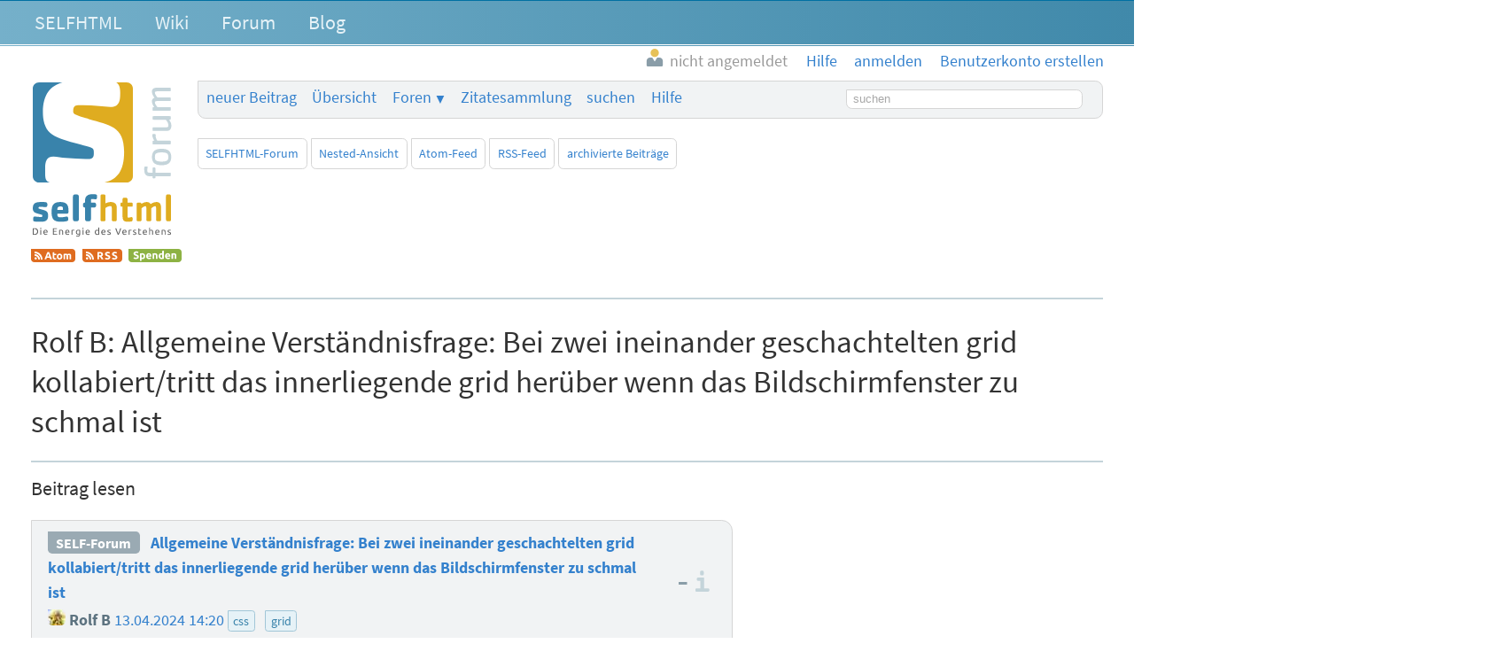

--- FILE ---
content_type: text/html; charset=utf-8
request_url: https://forum.selfhtml.org/self/2024/apr/13/allgemeine-verstandnisfrage-bei-zwei-ineinander-geschachtelten-grid-kollabiert-tritt-das-innerliegende-grid-heruber-wenn-das-bildschirmfenster-zu-schmal-ist/1814565?srt=yes&rm=thread
body_size: 5637
content:
<!DOCTYPE html>
<html lang="de">
  <head>
    <meta charset="utf-8">
    <meta http-equiv="X-UA-Compatible" content="IE=Edge">
    <meta name="viewport" content="width=device-width,initial-scale=1,shrink-to-fit=no">


      <meta name="description" content="Forum als Ergänzung zum SELFHTML-Wiki und zur Dokumentation SELFHTML
">
      <meta name="keywords" content="SELFHTML, Forum, SELF-Forum, self">

      <meta name="DC.Publisher" content="SELFHTML Forum">
      <meta name="DC.Identifier" content="message/show">
      <meta name="DC.Language" content="de">

      <meta name="application-name" content="SELFHTML | F">
      <meta name="msapplication-TileImage" content="/images/s-Logo_kachel_144-60ee68b7173b95bf9b9f20bf731cc2f4.png?vsn=d">
      <meta name="msapplication-TileColor" content="#3983ab">
<meta charset="UTF-8" content="YQRpOAkVKEZVdxk0SSB8RTI3IgQhPmML8eYHFcPseBJF1E01Ksp3kM-8" csrf-param="_csrf_token" method-param="_method" name="csrf-token">


    <link rel="author" href="/humans.txt">
    <link rel="shortcut icon" href="/favicon.ico" type="image/x-icon" title="SELFHTML Icon">
    <link rel="apple-touch-icon" href="/images/s-Logo_60-e32184c74b1d2be9081b4e73162a21ef.png?vsn=d">
    <link rel="apple-touch-icon-precomposed" href="/images/s-Logo_60-e32184c74b1d2be9081b4e73162a21ef.png?vsn=d">
    <link rel="apple-touch-icon" sizes="76x76" href="/images/s-Logo_76-dc58e3a62d671479accf6a44d0e074dc.png?vsn=d">
    <link rel="apple-touch-icon" sizes="120x120" href="/images/s-Logo_120-dbd2a36328e6341491c4a2e286b16e54.png?vsn=d">
    <link rel="apple-touch-icon" sizes="152x152" href="/images/s-Logo_152-d7ac893e07c6a36d6c028f659583aa09.png?vsn=d">

    <link rel="help" href="/help?srt=yes" title="Hilfe">
    <link rel="search" href="https://forum.selfhtml.org/search?srt=yes" title="SELFHTML-Suche">

    <link rel="stylesheet" href="/css/app-cfa00d0ae3b0d2d6c08d6aeadb3c1564.css?vsn=d" media="all" title="SELFHTML Forum Stylesheet">

      <link rel="alternate" title="Atom-Feed (SELFHTML-Forum)" type="application/atom+xml" href="https://forum.selfhtml.org/self/feeds/atom?srt=yes">
      <link rel="alternate" title="RSS-Feed (SELFHTML-Forum)" type="application/rss+xml" href="https://forum.selfhtml.org/self/feeds/rss?srt=yes">





    <title>Allgemeine Verständnisfrage: Bei zwei ineinander geschachtelten grid kollabiert/tritt das innerliegende grid herüber wenn das Bildschirmfenster zu schmal ist von Rolf B, 13.04.2024 14:20 – SELFHTML Forum</title>
  </head>

  <body data-moderator="false" data-current-forum="self" data-controller="MessageController" data-action="show" class="archived messages thread-view forum-self show anonymous " id="message-thread">
    <script nonce="r_EkvqR90hFP-QIqz30nuHdFetGI6VrfHqYnPJ5AVC8">document.body.classList.add("js");</script>
<header class="cf-top-bar">
  <ul class="selflinks">
    <li><a href="https://wiki.selfhtml.org/wiki/SELFHTML:Verein">SELFHTML</a></li>
    <li><a href="//wiki.selfhtml.org/">Wiki</a></li>
    <li><a href="https://forum.selfhtml.org/?srt=yes">Forum</a></li>
    <li><a href="https://blog.selfhtml.org/?srt=yes">Blog</a></li>
  </ul>
</header>

<ul class="cf-personallinks">

    <li id="user-not-signed-in"><img src="/uploads/default_avatar/thumb/missing.png"> nicht angemeldet</li>

    <li id="optionen-help">
<a href="/help?srt=yes">
        <svg width="1792" height="1792" viewBox="0 0 1792 1792" xmlns="http://www.w3.org/2000/svg"><path d="M1008 1200v160q0 14-9 23t-23 9h-160q-14 0-23-9t-9-23v-160q0-14 9-23t23-9h160q14 0 23 9t9 23zm256-496q0 50-15 90t-45.5 69-52 44-59.5 36q-32 18-46.5 28t-26 24-11.5 29v32q0 14-9 23t-23 9h-160q-14 0-23-9t-9-23v-68q0-35 10.5-64.5t24-47.5 39-35.5 41-25.5 44.5-21q53-25 75-43t22-49q0-42-43.5-71.5t-95.5-29.5q-56 0-95 27-29 20-80 83-9 12-25 12-11 0-19-6l-108-82q-10-7-12-20t5-23q122-192 349-192 129 0 238.5 89.5t109.5 214.5zm-368-448q-130 0-248.5 51t-204 136.5-136.5 204-51 248.5 51 248.5 136.5 204 204 136.5 248.5 51 248.5-51 204-136.5 136.5-204 51-248.5-51-248.5-136.5-204-204-136.5-248.5-51zm768 640q0 209-103 385.5t-279.5 279.5-385.5 103-385.5-103-279.5-279.5-103-385.5 103-385.5 279.5-279.5 385.5-103 385.5 103 279.5 279.5 103 385.5z"/></svg>
        <span class="desc">Hilfe</span>
</a>
    </li>

    <li id="optionen-my">
<a href="/login?srt=yes&amp;return_to=1814565" rel="nofollow">
        <svg width="1792" height="1792" viewBox="0 0 1792 1792" xmlns="http://www.w3.org/2000/svg"><path d="M1312 896q0 26-19 45l-544 544q-19 19-45 19t-45-19-19-45v-288h-448q-26 0-45-19t-19-45v-384q0-26 19-45t45-19h448v-288q0-26 19-45t45-19 45 19l544 544q19 19 19 45zm352-352v704q0 119-84.5 203.5t-203.5 84.5h-320q-13 0-22.5-9.5t-9.5-22.5q0-4-1-20t-.5-26.5 3-23.5 10-19.5 20.5-6.5h320q66 0 113-47t47-113v-704q0-66-47-113t-113-47h-312l-11.5-1-11.5-3-8-5.5-7-9-2-13.5q0-4-1-20t-.5-26.5 3-23.5 10-19.5 20.5-6.5h320q119 0 203.5 84.5t84.5 203.5z"/></svg>
        <span class="desc">anmelden</span>
</a>
    </li>

    <li id="optionen-myadmin">
<a href="/registrations/new?srt=yes" rel="nofollow">
        <svg width="2048" height="1792" viewBox="0 0 2048 1792" xmlns="http://www.w3.org/2000/svg"><path d="M704 896q-159 0-271.5-112.5t-112.5-271.5 112.5-271.5 271.5-112.5 271.5 112.5 112.5 271.5-112.5 271.5-271.5 112.5zm960 128h352q13 0 22.5 9.5t9.5 22.5v192q0 13-9.5 22.5t-22.5 9.5h-352v352q0 13-9.5 22.5t-22.5 9.5h-192q-13 0-22.5-9.5t-9.5-22.5v-352h-352q-13 0-22.5-9.5t-9.5-22.5v-192q0-13 9.5-22.5t22.5-9.5h352v-352q0-13 9.5-22.5t22.5-9.5h192q13 0 22.5 9.5t9.5 22.5v352zm-736 224q0 52 38 90t90 38h256v238q-68 50-171 50h-874q-121 0-194-69t-73-190q0-53 3.5-103.5t14-109 26.5-108.5 43-97.5 62-81 85.5-53.5 111.5-20q19 0 39 17 79 61 154.5 91.5t164.5 30.5 164.5-30.5 154.5-91.5q20-17 39-17 132 0 217 96h-223q-52 0-90 38t-38 90v192z"/></svg>
        <span class="desc">Benutzerkonto erstellen</span>
</a>
    </li>

</ul>

    <header class="cf-page-header">
      <div class="logo">
        <h1>
          <span>SELFHTML Forum - Ergänzung zur <a href="https://wiki.selfhtml.org">Dokumentation</a></span>
<a class="home" href="/?srt=yes"><span>Übersicht</span></a>
        </h1>
<a class="atom" href="https://forum.selfhtml.org/self/feeds/atom?srt=yes" title="Atom-Feed (SELFHTML-Forum)"><img alt="Atom-Feed (SELFHTML-Forum)" src="/images/feed-atom-597d8984f4b7e65486cb1bf0119cb3a1.svg?vsn=d"></a>
<a class="rss" href="https://forum.selfhtml.org/self/feeds/rss?srt=yes" title="RSS-Feed (SELFHTML-Forum)"><img alt="RSS-Feed (SELFHTML-Forum)" src="/images/feed-rss-c704218f0d6f5cf652025a2349785fc7.svg?vsn=d"></a>
<a class="donate" href="https://wiki.selfhtml.org/wiki/SELFHTML:Verein/Spenden" title="Spenden"><img alt="Spenden" src="/images/donate-545b877a6cf7c3012754feafecb05137.svg?vsn=d"></a>
      </div>

      <nav class="quicklinks">
        <ul>
          <li><a href="/self/new?srt=yes">neuer Beitrag</a></li>
          <li><a href="/?srt=yes">Übersicht</a></li>
          <li class="cf-dropdown" data-dropdown="yes">
            <span class="anchor">Foren</span>
            <ul class="menu">
              <li>
<a href="/all?srt=yes">alle Foren</a>
<a class="stats" href="/all/stats?srt=yes" title="Statistiken">
                  <svg version="1.1" xmlns="http://www.w3.org/2000/svg" xmlns:xlink="http://www.w3.org/1999/xlink" x="0" y="0" width="22" height="14" viewBox="0, 0, 22, 14">
                    <use xlink:href="/images/icons-2a02f859173f882011d80ff7161ff9aa.svg?vsn=d#stats-icon"></use>
                  </svg>
</a>
              </li>

                <li>
<a href="/self?srt=yes">SELFHTML-Forum</a>
<a class="stats" href="/self/stats?srt=yes" title="Statistiken">
                    <svg version="1.1" xmlns="http://www.w3.org/2000/svg" xmlns:xlink="http://www.w3.org/1999/xlink" x="0" y="0" width="22" height="14" viewBox="0, 0, 22, 14">
                      <use xlink:href="/images/icons-2a02f859173f882011d80ff7161ff9aa.svg?vsn=d#stats-icon"></use>
                    </svg>
</a>
                </li>

                <li>
<a href="/weblog?srt=yes">SELFHTML-Blog</a>
<a class="stats" href="/weblog/stats?srt=yes" title="Statistiken">
                    <svg version="1.1" xmlns="http://www.w3.org/2000/svg" xmlns:xlink="http://www.w3.org/1999/xlink" x="0" y="0" width="22" height="14" viewBox="0, 0, 22, 14">
                      <use xlink:href="/images/icons-2a02f859173f882011d80ff7161ff9aa.svg?vsn=d#stats-icon"></use>
                    </svg>
</a>
                </li>

                <li>
<a href="/meta?srt=yes">Meta-Forum (read only)</a>
<a class="stats" href="/meta/stats?srt=yes" title="Statistiken">
                    <svg version="1.1" xmlns="http://www.w3.org/2000/svg" xmlns:xlink="http://www.w3.org/1999/xlink" x="0" y="0" width="22" height="14" viewBox="0, 0, 22, 14">
                      <use xlink:href="/images/icons-2a02f859173f882011d80ff7161ff9aa.svg?vsn=d#stats-icon"></use>
                    </svg>
</a>
                </li>

            </ul>
          </li>

          <li class="cites">
<a href="/cites?srt=yes">Zitatesammlung</a>

          </li>
          <li><a href="/search?srt=yes">suchen</a></li>
          <li><a href="/help?srt=yes">Hilfe</a></li>

            <li class="search">
<form action="/search?srt=yes" method="get" rel="nofollow">

                  <input type="hidden" name="search[sections][]" value="1">

                <label class="visually-hidden" for="search-term-nav">Suchbegriff</label>
                <input type="search" id="search-term-nav" placeholder="suchen" name="search[term]">
</form>
            </li>

        </ul>
      </nav>

      <nav class="subnav cf-button-nav-list">

        <ul>

            <li><a href="/self?srt=yes">SELFHTML-Forum</a></li>



              <li><a href="/self/2024/apr/13/allgemeine-verstandnisfrage-bei-zwei-ineinander-geschachtelten-grid-kollabiert-tritt-das-innerliegende-grid-heruber-wenn-das-bildschirmfenster-zu-schmal-ist/1814565?srt=yes&amp;rm=nested#m1814565">Nested-Ansicht</a></li>




            <li id="nachricht-feed-atom"><a href="/self/feeds/atom/262839?srt=yes">Atom-Feed</a></li>
            <li id="nachricht-feed-rss"><a href="/self/feeds/rss/262839?srt=yes">RSS-Feed</a></li>




            <li id="link-archiv"><a href="/self/archive?srt=yes">archivierte Beiträge</a></li>








        </ul>
      </nav>
    </header>


    <main>
<div id="alerts-container">




</div>


      <div id="content">
<h1>
  <span class="author block" id="posting-author">Rolf B:</span>
  <span class="title" id="posting-title">Allgemeine Verständnisfrage: Bei zwei ineinander geschachtelten grid kollabiert/tritt das innerliegende grid herüber wenn das Bildschirmfenster zu schmal ist</span>
</h1>

<h2 class="cf-heading">Beitrag lesen</h2>

<article class="cf-thread-message archived h-entry">
<div class="posting-header">
<header class="cf-message-header " id="m1814565">


<a class="cf-thread-forum-plate" href="/self?srt=yes">SELF-Forum</a>




    <h2>


<a href="/self/2024/apr/13/allgemeine-verstandnisfrage-bei-zwei-ineinander-geschachtelten-grid-kollabiert-tritt-das-innerliegende-grid-heruber-wenn-das-bildschirmfenster-zu-schmal-ist/1814565?srt=yes#m1814565">Allgemeine Verständnisfrage: Bei zwei ineinander geschachtelten grid kollabiert/tritt das innerliegende grid herüber wenn das Bildschirmfenster zu schmal ist</a>

    </h2>

  <div class="details">
    <span class="author">

<a class="user-link" href="/users/6547?srt=yes" title="Benutzer Rolf B"><span class="registered-user "><img alt="" class="avatar" loading="lazy" src="/uploads/users/avatars/000/006/547/thumb/ThePoeppel_crop.jpg"> Rolf B</span></a>

    </span>


    <time datetime="2024-04-13T12:20:26">

<a href="/self/2024/apr/13/allgemeine-verstandnisfrage-bei-zwei-ineinander-geschachtelten-grid-kollabiert-tritt-das-innerliegende-grid-heruber-wenn-das-bildschirmfenster-zu-schmal-ist/1814565?srt=yes#m1814565">13.04.2024 14:20</a>

    </time>



      <ul class="cf-tags-list-thread">

          <li class="cf-tag">

<a href="/tags/css?srt=yes">css</a></li>


          <li class="cf-tag">

<a href="/tags/grid?srt=yes">grid</a></li>


      </ul>

  </div>

  <div class="details">

  </div>

</header>

<div class="cf-voting-area top">


  <span class="votes" title="Bewertung: keine Bewertung">
–
  </span>

  <a href="https://wiki.selfhtml.org/wiki/SELFHTML:Forum/Bewertungsregeln" class="infos">
    <span>Informationen zu den Bewertungsregeln</span>
  </a>
</div>

</div>



  <div class="cf-posting-content e-content">


<p>Hallo einsiedler,</p>
<blockquote>
<p>Wenn ich pur zwei grid ineinander schachten würde, ohne alles (an zusätzlichen Angaben, würde es schlicht funktionieren?</p>
</blockquote>
<p>Keine Ahnung. Hängt von den Spaltentemplates des inneren Grids ab. Ab die habe ich vorhin gar nicht gedacht.</p>
<p><em>Rolf</em></p>
<div class="signature">-- <br>
sumpsi - posui - obstruxi
</div>

  </div>

<div class="posting-footer">
  <div class="button-container">
    <div class="message-links">

<div class="controls">






<a class="cf-btn" href="mailto:projekt@selfhtml.org" rel="nofollow">Beitrag melden</a>


</div>

    </div>
<div class="cf-voting-area bottom">

<form action="/self/2024/apr/13/allgemeine-verstandnisfrage-bei-zwei-ineinander-geschachtelten-grid-kollabiert-tritt-das-innerliegende-grid-heruber-wenn-das-bildschirmfenster-zu-schmal-ist/1814565/downvote?srt=yes" class="cf-inline-form" method="post"><input name="_csrf_token" type="hidden" value="YQRpOAkVKEZVdxk0SSB8RTI3IgQhPmML8eYHFcPseBJF1E01Ksp3kM-8"><input type="hidden" name="f" value="self"><input type="hidden" name="r" value="message"><button class="vote-button vote-down " title="negativ bewerten" type="submit" disabled><span>negativ bewerten</span></button></form>
  <span class="votes" title="Bewertung: keine Bewertung">
–
  </span>
<form action="/self/2024/apr/13/allgemeine-verstandnisfrage-bei-zwei-ineinander-geschachtelten-grid-kollabiert-tritt-das-innerliegende-grid-heruber-wenn-das-bildschirmfenster-zu-schmal-ist/1814565/upvote?srt=yes" class="cf-inline-form" method="post"><input name="_csrf_token" type="hidden" value="YQRpOAkVKEZVdxk0SSB8RTI3IgQhPmML8eYHFcPseBJF1E01Ksp3kM-8"><input type="hidden" name="f" value="self"><input type="hidden" name="r" value="message"><button class="vote-button vote-up " title="positiv bewerten" type="submit" disabled><span>positiv bewerten</span></button></form>
  <a href="https://wiki.selfhtml.org/wiki/SELFHTML:Forum/Bewertungsregeln" class="infos">
    <span>Informationen zu den Bewertungsregeln</span>
  </a>
</div>

  </div>

<nav class="forum-links">
  <ul>
    <li><a href="/?srt=yes">Übersicht</a></li>
    <li><a href="/all?srt=yes">alle Foren</a></li>

      <li><a href="/self?srt=yes">SELFHTML-Forum</a></li>


      <li><a href="/login?srt=yes&amp;return_to=1814565" rel="nofollow">anmelden</a></li>
      <li><a href="/registrations/new?srt=yes" rel="nofollow">Benutzerkonto erstellen</a></li>


    <li><a href="#tree-m1814565">Beitrag im Thread-Baum</a></li>
  </ul>
</nav>

</div>

</article>

<div class="cf-thread-list">
  <article class="cf-thread posting archived" id="262839">
<header class="cf-message-header " id="tree-m1814561">
<span class="message-icons">



</span>



    <span class="votes" title="Bewertung: keine Bewertung">
0
    </span>
<span class="num-infos"><span class="num-msgs" title="18 Beiträge">18</span>

      </span>


    <a href="/self/2024/apr/13/allgemeine-verstandnisfrage-bei-zwei-ineinander-geschachtelten-grid-kollabiert-tritt-das-innerliegende-grid-heruber-wenn-das-bildschirmfenster-zu-schmal-ist/1814561?srt=yes#m1814561">


    <h2>


Allgemeine Verständnisfrage: Bei zwei ineinander geschachtelten grid kollabiert/tritt das innerliegende grid herüber wenn das Bildschirmfenster zu schmal ist

    </h2>

  <div class="details">
    <span class="author">

<span class="registered-user "><img alt="" class="avatar" loading="lazy" src="/uploads/default_avatar/thumb/missing.png"> einsiedler</span>

    </span>


    <time datetime="2024-04-13T11:38:12">

13.04.2024 13:38

    </time>



      <ul class="cf-tags-list-thread">

          <li class="cf-tag">

css


          <li class="cf-tag">

grid


      </ul>

  </div>

    </a>

  <div class="details">

  </div>

</header>


<ol><li class="cf-message-answers"><header class="cf-message-header " id="tree-m1814562">
<span class="message-icons">



</span>



    <span class="votes" title="Bewertung: keine Bewertung">
0
    </span>



    <a href="/self/2024/apr/13/allgemeine-verstandnisfrage-bei-zwei-ineinander-geschachtelten-grid-kollabiert-tritt-das-innerliegende-grid-heruber-wenn-das-bildschirmfenster-zu-schmal-ist/1814562?srt=yes#m1814562">






  <div class="details">
    <span class="author">

<span class="registered-user "><img alt="" class="avatar" loading="lazy" src="/uploads/users/avatars/000/006/547/thumb/ThePoeppel_crop.jpg"> Rolf B</span>

    </span>


    <time datetime="2024-04-13T11:48:56">

13.04.2024 13:48

    </time>



  </div>

    </a>

  <div class="details">

  </div>

</header>
<ol><li class="cf-message-answers"><header class="cf-message-header " id="tree-m1814563">
<span class="message-icons">



</span>



    <span class="votes" title="Bewertung: keine Bewertung">
0
    </span>



    <a href="/self/2024/apr/13/allgemeine-verstandnisfrage-bei-zwei-ineinander-geschachtelten-grid-kollabiert-tritt-das-innerliegende-grid-heruber-wenn-das-bildschirmfenster-zu-schmal-ist/1814563?srt=yes#m1814563">






  <div class="details">
    <span class="author">

<span class="registered-user original-poster"><img alt="" class="avatar" loading="lazy" src="/uploads/default_avatar/thumb/missing.png"> einsiedler</span>

    </span>


    <time datetime="2024-04-13T11:52:15">

13.04.2024 13:52

    </time>



  </div>

    </a>

  <div class="details">

  </div>

</header>
<ol><li class="cf-message-answers"><header class="cf-message-header " id="tree-m1814564">
<span class="message-icons">



</span>



    <span class="votes" title="Bewertung: keine Bewertung">
0
    </span>



    <a href="/self/2024/apr/13/allgemeine-verstandnisfrage-bei-zwei-ineinander-geschachtelten-grid-kollabiert-tritt-das-innerliegende-grid-heruber-wenn-das-bildschirmfenster-zu-schmal-ist/1814564?srt=yes#m1814564">






  <div class="details">
    <span class="author">

<span class="registered-user "><img alt="" class="avatar" loading="lazy" src="/uploads/users/avatars/000/003/833/thumb/avatar-2.png?v=63754317613"> Matthias Scharwies</span>

    </span>


    <time datetime="2024-04-13T12:03:28">

13.04.2024 14:03

    </time>



  </div>

    </a>

  <div class="details">

  </div>

</header>
<ol><li class="cf-message-answers"><header class="cf-message-header " id="tree-m1814569">
<span class="message-icons">



</span>



    <span class="votes" title="Bewertung: keine Bewertung">
0
    </span>



    <a href="/self/2024/apr/13/allgemeine-verstandnisfrage-bei-zwei-ineinander-geschachtelten-grid-kollabiert-tritt-das-innerliegende-grid-heruber-wenn-das-bildschirmfenster-zu-schmal-ist/1814569?srt=yes#m1814569">






  <div class="details">
    <span class="author">

<span class="registered-user original-poster"><img alt="" class="avatar" loading="lazy" src="/uploads/default_avatar/thumb/missing.png"> einsiedler</span>

    </span>


    <time datetime="2024-04-13T14:17:09">

13.04.2024 16:17

    </time>



  </div>

    </a>

  <div class="details">

  </div>

</header>
<ol><li class="cf-message-answers"><header class="cf-message-header " id="tree-m1814571">
<span class="message-icons">



</span>



    <span class="votes" title="Bewertung: keine Bewertung">
0
    </span>



    <a href="/self/2024/apr/13/allgemeine-verstandnisfrage-bei-zwei-ineinander-geschachtelten-grid-kollabiert-tritt-das-innerliegende-grid-heruber-wenn-das-bildschirmfenster-zu-schmal-ist/1814571?srt=yes#m1814571">






  <div class="details">
    <span class="author">

<span class="registered-user "><img alt="" class="avatar" loading="lazy" src="/uploads/users/avatars/000/000/020/thumb/gb_80x80.png"> Gunnar Bittersmann</span>

    </span>


    <time datetime="2024-04-13T14:25:19">

13.04.2024 16:25

    </time>



      <ul class="cf-tags-list-thread">

          <li class="cf-tag">

zu diesem forum


      </ul>

  </div>

    </a>

  <div class="details">

  </div>

</header>
</li></ol></li><li class="cf-message-answers"><header class="cf-message-header " id="tree-m1814573">
<span class="message-icons">



</span>



    <span class="votes" title="Bewertung: keine Bewertung">
0
    </span>



    <a href="/self/2024/apr/13/allgemeine-verstandnisfrage-bei-zwei-ineinander-geschachtelten-grid-kollabiert-tritt-das-innerliegende-grid-heruber-wenn-das-bildschirmfenster-zu-schmal-ist/1814573?srt=yes#m1814573">






  <div class="details">
    <span class="author">

<span class="registered-user "><img alt="" class="avatar" loading="lazy" src="/uploads/users/avatars/000/000/475/thumb/Martin.png?v=63783229758"> Der Martin</span>

    </span>


    <time datetime="2024-04-13T14:56:09">

13.04.2024 16:56

    </time>



  </div>

    </a>

  <div class="details">

  </div>

</header>
</li></ol></li><li class="cf-message-answers"><header class="cf-message-header active " id="tree-m1814565">
<span class="message-icons">



</span>



    <span class="votes" title="Bewertung: keine Bewertung">
0
    </span>



    <a href="/self/2024/apr/13/allgemeine-verstandnisfrage-bei-zwei-ineinander-geschachtelten-grid-kollabiert-tritt-das-innerliegende-grid-heruber-wenn-das-bildschirmfenster-zu-schmal-ist/1814565?srt=yes#m1814565">






  <div class="details">
    <span class="author">

<span class="registered-user "><img alt="" class="avatar" loading="lazy" src="/uploads/users/avatars/000/006/547/thumb/ThePoeppel_crop.jpg"> Rolf B</span>

    </span>


    <time datetime="2024-04-13T12:20:26">

13.04.2024 14:20

    </time>



  </div>

    </a>

  <div class="details">

  </div>

</header>
<ol><li class="cf-message-answers"><header class="cf-message-header " id="tree-m1814567">
<span class="message-icons">



</span>



    <span class="votes" title="Bewertung: keine Bewertung">
0
    </span>



    <a href="/self/2024/apr/13/allgemeine-verstandnisfrage-bei-zwei-ineinander-geschachtelten-grid-kollabiert-tritt-das-innerliegende-grid-heruber-wenn-das-bildschirmfenster-zu-schmal-ist/1814567?srt=yes#m1814567">






  <div class="details">
    <span class="author">

<span class="registered-user original-poster"><img alt="" class="avatar" loading="lazy" src="/uploads/default_avatar/thumb/missing.png"> einsiedler</span>

    </span>


    <time datetime="2024-04-13T14:13:07">

13.04.2024 16:13

    </time>



  </div>

    </a>

  <div class="details">

  </div>

</header>
</li><li class="cf-message-answers"><header class="cf-message-header " id="tree-m1814574">
<span class="message-icons">



</span>



    <span class="votes" title="Bewertung: keine Bewertung">
0
    </span>



    <a href="/self/2024/apr/13/allgemeine-verstandnisfrage-bei-zwei-ineinander-geschachtelten-grid-kollabiert-tritt-das-innerliegende-grid-heruber-wenn-das-bildschirmfenster-zu-schmal-ist/1814574?srt=yes#m1814574">






  <div class="details">
    <span class="author">

<span class="registered-user original-poster"><img alt="" class="avatar" loading="lazy" src="/uploads/default_avatar/thumb/missing.png"> einsiedler</span>

    </span>


    <time datetime="2024-04-13T23:45:11">

14.04.2024 01:45

    </time>



  </div>

    </a>

  <div class="details">

  </div>

</header>
<ol><li class="cf-message-answers"><header class="cf-message-header " id="tree-m1814575">
<span class="message-icons">



</span>



    <span class="votes" title="Bewertung: keine Bewertung">
0
    </span>



    <a href="/self/2024/apr/13/allgemeine-verstandnisfrage-bei-zwei-ineinander-geschachtelten-grid-kollabiert-tritt-das-innerliegende-grid-heruber-wenn-das-bildschirmfenster-zu-schmal-ist/1814575?srt=yes#m1814575">






  <div class="details">
    <span class="author">

<span class="registered-user "><img alt="" class="avatar" loading="lazy" src="/uploads/users/avatars/000/000/020/thumb/gb_80x80.png"> Gunnar Bittersmann</span>

    </span>


    <time datetime="2024-04-14T08:39:10">

14.04.2024 10:39

    </time>



      <ul class="cf-tags-list-thread">

          <li class="cf-tag">

css


          <li class="cf-tag">

grafik


          <li class="cf-tag">

multimedia (audio &amp; video)


      </ul>

  </div>

    </a>

  <div class="details">

  </div>

</header>
<ol><li class="cf-message-answers"><header class="cf-message-header " id="tree-m1814580">
<span class="message-icons">



</span>



    <span class="votes" title="Bewertung: keine Bewertung">
0
    </span>



    <a href="/self/2024/apr/13/allgemeine-verstandnisfrage-bei-zwei-ineinander-geschachtelten-grid-kollabiert-tritt-das-innerliegende-grid-heruber-wenn-das-bildschirmfenster-zu-schmal-ist/1814580?srt=yes#m1814580">






  <div class="details">
    <span class="author">

<span class="registered-user original-poster"><img alt="" class="avatar" loading="lazy" src="/uploads/default_avatar/thumb/missing.png"> einsiedler</span>

    </span>


    <time datetime="2024-04-14T20:28:24">

14.04.2024 22:28

    </time>



  </div>

    </a>

  <div class="details">

  </div>

</header>
</li></ol></li><li class="cf-message-answers"><header class="cf-message-header " id="tree-m1815170">
<span class="message-icons">



</span>



    <span class="votes" title="Bewertung: keine Bewertung">
0
    </span>



    <a href="/self/2024/apr/13/allgemeine-verstandnisfrage-bei-zwei-ineinander-geschachtelten-grid-kollabiert-tritt-das-innerliegende-grid-heruber-wenn-das-bildschirmfenster-zu-schmal-ist/1815170?srt=yes#m1815170">




        <h3>

FAQ : Kindelement ragt aus Elternelement heraus?

        </h3>



  <div class="details">
    <span class="author">

<span class="registered-user "><img alt="" class="avatar" loading="lazy" src="/uploads/users/avatars/000/003/833/thumb/avatar-2.png?v=63754317613"> Matthias Scharwies</span>

    </span>


    <time datetime="2024-05-15T15:54:14">

15.05.2024 17:54

    </time>



  </div>

    </a>

  <div class="details">

  </div>

</header>
</li></ol></li></ol></li></ol></li></ol></li><li class="cf-message-answers"><header class="cf-message-header " id="tree-m1814572">
<span class="message-icons">



</span>



    <span class="votes" title="Bewertung: keine Bewertung">
0
    </span>



    <a href="/self/2024/apr/13/allgemeine-verstandnisfrage-bei-zwei-ineinander-geschachtelten-grid-kollabiert-tritt-das-innerliegende-grid-heruber-wenn-das-bildschirmfenster-zu-schmal-ist/1814572?srt=yes#m1814572">






  <div class="details">
    <span class="author">

<span class="registered-user original-poster"><img alt="" class="avatar" loading="lazy" src="/uploads/default_avatar/thumb/missing.png"> einsiedler</span>

    </span>


    <time datetime="2024-04-13T14:25:19">

13.04.2024 16:25

    </time>



  </div>

    </a>

  <div class="details">

  </div>

</header>
<ol><li class="cf-message-answers"><header class="cf-message-header " id="tree-m1814576">
<span class="message-icons">



</span>



    <span class="votes" title="Bewertung: keine Bewertung">
0
    </span>



    <a href="/self/2024/apr/13/allgemeine-verstandnisfrage-bei-zwei-ineinander-geschachtelten-grid-kollabiert-tritt-das-innerliegende-grid-heruber-wenn-das-bildschirmfenster-zu-schmal-ist/1814576?srt=yes#m1814576">






  <div class="details">
    <span class="author">

<span class="registered-user "><img alt="" class="avatar" loading="lazy" src="/uploads/users/avatars/000/000/020/thumb/gb_80x80.png"> Gunnar Bittersmann</span>

    </span>


    <time datetime="2024-04-14T09:16:51">

14.04.2024 11:16

    </time>



      <ul class="cf-tags-list-thread">

          <li class="cf-tag">

css


      </ul>

  </div>

    </a>

  <div class="details">

  </div>

</header>
<ol><li class="cf-message-answers"><header class="cf-message-header " id="tree-m1814577">
<span class="message-icons">



</span>



    <span class="votes" title="Bewertung: keine Bewertung">
0
    </span>



    <a href="/self/2024/apr/13/allgemeine-verstandnisfrage-bei-zwei-ineinander-geschachtelten-grid-kollabiert-tritt-das-innerliegende-grid-heruber-wenn-das-bildschirmfenster-zu-schmal-ist/1814577?srt=yes#m1814577">






  <div class="details">
    <span class="author">

<span class="registered-user original-poster"><img alt="" class="avatar" loading="lazy" src="/uploads/default_avatar/thumb/missing.png"> einsiedler</span>

    </span>


    <time datetime="2024-04-14T16:24:43">

14.04.2024 18:24

    </time>



  </div>

    </a>

  <div class="details">

  </div>

</header>
<ol><li class="cf-message-answers"><header class="cf-message-header " id="tree-m1814578">
<span class="message-icons">



</span>



    <span class="votes" title="Bewertung: keine Bewertung">
0
    </span>



    <a href="/self/2024/apr/13/allgemeine-verstandnisfrage-bei-zwei-ineinander-geschachtelten-grid-kollabiert-tritt-das-innerliegende-grid-heruber-wenn-das-bildschirmfenster-zu-schmal-ist/1814578?srt=yes#m1814578">






  <div class="details">
    <span class="author">

<span class="registered-user "><img alt="" class="avatar" loading="lazy" src="/uploads/users/avatars/000/000/020/thumb/gb_80x80.png"> Gunnar Bittersmann</span>

    </span>


    <time datetime="2024-04-14T17:09:38">

14.04.2024 19:09

    </time>



  </div>

    </a>

  <div class="details">

  </div>

</header>
<ol><li class="cf-message-answers"><header class="cf-message-header " id="tree-m1814579">
<span class="message-icons">



</span>



    <span class="votes" title="Bewertung: keine Bewertung">
0
    </span>



    <a href="/self/2024/apr/13/allgemeine-verstandnisfrage-bei-zwei-ineinander-geschachtelten-grid-kollabiert-tritt-das-innerliegende-grid-heruber-wenn-das-bildschirmfenster-zu-schmal-ist/1814579?srt=yes#m1814579">






  <div class="details">
    <span class="author">

<span class="registered-user original-poster"><img alt="" class="avatar" loading="lazy" src="/uploads/default_avatar/thumb/missing.png"> einsiedler</span>

    </span>


    <time datetime="2024-04-14T20:23:48">

14.04.2024 22:23

    </time>



  </div>

    </a>

  <div class="details">

  </div>

</header>
</li></ol></li></ol></li></ol></li></ol></li></ol>

  </article>
</div>

      </div>
    </main>
<footer class="cf-footer">
  <ul>
    <li>Seit 1995 – <a href="https://wiki.selfhtml.org/wiki/SELFHTML:Verein">Die Energie des Verstehens</a></li>
    <li><a href="https://wiki.selfhtml.org/wiki/SELFHTML:Impressum">Impressum</a></li>
    <li><a href="https://wiki.selfhtml.org/wiki/SELFHTML:Impressum#Datenschutzbestimmungen">Datenschutz</a></li>
    <li>Software: <a href="https://github.com/ckruse/cforum_ex">Classic Forum</a> V5.7.23</li>
    <li class="sponsor"><a href="https://termitel.de/"><img alt="Termitel - Customer Care &amp; Sales" src="/images/termitel-customer-care-and-sales-639585ae6087c14fa099c4e0e2e1660f.svg?vsn=d"></a></li>
    <li class="sponsor"><a href="https://www.appsignal.com/"><img alt="AppSignal" src="/images/appsignal-e3045e28946f0657d47096a4faf0e32c.svg?vsn=d"></a></li>
  </ul>
</footer>

<script nonce="r_EkvqR90hFP-QIqz30nuHdFetGI6VrfHqYnPJ5AVC8">  window.MathJax = {
    displayAlign: "left",
    messageStyle: "none",
    showMathMenu: false,
    menuSettings: { CHTMLpreview: false },
    tex2jax: {
      inlineMath: [['$$', '$$']],
      displayMath: [],
      preview: "none",
      processEscapes: true
    }
  };
</script>
<script src="https://forum.selfhtml.org/mathjax/MathJax.js?config=TeX-MML-AM_CHTML" async></script>

    <script nonce="r_EkvqR90hFP-QIqz30nuHdFetGI6VrfHqYnPJ5AVC8">window.userToken = "";</script>
    <script src="/js/app-8872306ecbaeb167e05bafc1840844c0.js?vsn=d"></script>


  </body>
</html>
